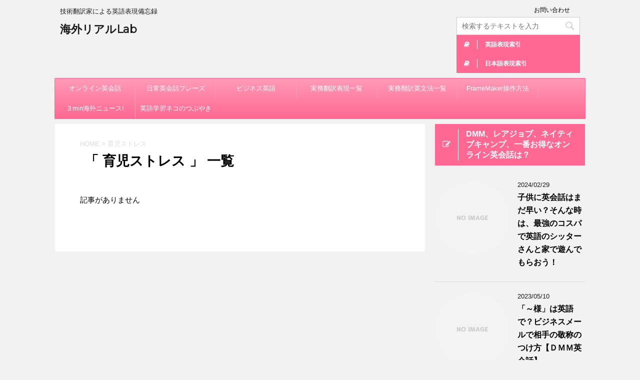

--- FILE ---
content_type: text/html; charset=UTF-8
request_url: https://gohanlab.com/tag/%E8%82%B2%E5%85%90%E3%82%B9%E3%83%88%E3%83%AC%E3%82%B9/
body_size: 10711
content:
<!DOCTYPE html>
<!--[if lt IE 7]>
<html class="ie6" dir="ltr" lang="ja" prefix="og: https://ogp.me/ns#"> <![endif]-->
<!--[if IE 7]>
<html class="i7" dir="ltr" lang="ja" prefix="og: https://ogp.me/ns#"> <![endif]-->
<!--[if IE 8]>
<html class="ie" dir="ltr" lang="ja" prefix="og: https://ogp.me/ns#"> <![endif]-->
<!--[if gt IE 8]><!-->
<html dir="ltr" lang="ja" prefix="og: https://ogp.me/ns#">
	<!--<![endif]-->
	<head prefix="og: http://ogp.me/ns# fb: http://ogp.me/ns/fb# article: http://ogp.me/ns/article#">
<script async src="//pagead2.googlesyndication.com/pagead/js/adsbygoogle.js"></script>
<script>
  (adsbygoogle = window.adsbygoogle || []).push({
    google_ad_client: "ca-pub-6864749364475833",
    enable_page_level_ads: true
  });
</script>
		<meta charset="UTF-8" >
		<meta name="viewport" content="width=device-width,initial-scale=1.0,user-scalable=no">
		<meta name="format-detection" content="telephone=no" >
		
					<meta name="robots" content="noindex,follow">
		
		<link rel="alternate" type="application/rss+xml" title="海外リアルLab RSS Feed" href="https://gohanlab.com/feed/" />
		<link rel="pingback" href="https://gohanlab.com/xmlrpc.php" >
		<!--[if lt IE 9]>
		<script src="http://css3-mediaqueries-js.googlecode.com/svn/trunk/css3-mediaqueries.js"></script>
		<script src="https://gohanlab.com/wp-content/themes/affinger4/js/html5shiv.js"></script>
		<![endif]-->
				
		<!-- All in One SEO 4.9.3 - aioseo.com -->
	<meta name="robots" content="noindex, max-image-preview:large" />
	<link rel="canonical" href="https://gohanlab.com/tag/%e8%82%b2%e5%85%90%e3%82%b9%e3%83%88%e3%83%ac%e3%82%b9/" />
	<meta name="generator" content="All in One SEO (AIOSEO) 4.9.3" />
		<script type="application/ld+json" class="aioseo-schema">
			{"@context":"https:\/\/schema.org","@graph":[{"@type":"BreadcrumbList","@id":"https:\/\/gohanlab.com\/tag\/%E8%82%B2%E5%85%90%E3%82%B9%E3%83%88%E3%83%AC%E3%82%B9\/#breadcrumblist","itemListElement":[{"@type":"ListItem","@id":"https:\/\/gohanlab.com#listItem","position":1,"name":"\u30db\u30fc\u30e0","item":"https:\/\/gohanlab.com","nextItem":{"@type":"ListItem","@id":"https:\/\/gohanlab.com\/tag\/%e8%82%b2%e5%85%90%e3%82%b9%e3%83%88%e3%83%ac%e3%82%b9\/#listItem","name":"\u80b2\u5150\u30b9\u30c8\u30ec\u30b9"}},{"@type":"ListItem","@id":"https:\/\/gohanlab.com\/tag\/%e8%82%b2%e5%85%90%e3%82%b9%e3%83%88%e3%83%ac%e3%82%b9\/#listItem","position":2,"name":"\u80b2\u5150\u30b9\u30c8\u30ec\u30b9","previousItem":{"@type":"ListItem","@id":"https:\/\/gohanlab.com#listItem","name":"\u30db\u30fc\u30e0"}}]},{"@type":"CollectionPage","@id":"https:\/\/gohanlab.com\/tag\/%E8%82%B2%E5%85%90%E3%82%B9%E3%83%88%E3%83%AC%E3%82%B9\/#collectionpage","url":"https:\/\/gohanlab.com\/tag\/%E8%82%B2%E5%85%90%E3%82%B9%E3%83%88%E3%83%AC%E3%82%B9\/","name":"\u80b2\u5150\u30b9\u30c8\u30ec\u30b9 | \u6d77\u5916\u30ea\u30a2\u30ebLab","inLanguage":"ja","isPartOf":{"@id":"https:\/\/gohanlab.com\/#website"},"breadcrumb":{"@id":"https:\/\/gohanlab.com\/tag\/%E8%82%B2%E5%85%90%E3%82%B9%E3%83%88%E3%83%AC%E3%82%B9\/#breadcrumblist"}},{"@type":"Organization","@id":"https:\/\/gohanlab.com\/#organization","name":"\u6d77\u5916\u30ea\u30a2\u30ebLAB","description":"\u6280\u8853\u7ffb\u8a33\u5bb6\u306b\u3088\u308b\u82f1\u8a9e\u8868\u73fe\u5099\u5fd8\u9332","url":"https:\/\/gohanlab.com\/"},{"@type":"WebSite","@id":"https:\/\/gohanlab.com\/#website","url":"https:\/\/gohanlab.com\/","name":"\u6d77\u5916\u30ea\u30a2\u30ebLab","description":"\u6280\u8853\u7ffb\u8a33\u5bb6\u306b\u3088\u308b\u82f1\u8a9e\u8868\u73fe\u5099\u5fd8\u9332","inLanguage":"ja","publisher":{"@id":"https:\/\/gohanlab.com\/#organization"}}]}
		</script>
		<!-- All in One SEO -->

<title>育児ストレス | 海外リアルLab</title>
<link rel='dns-prefetch' href='//ajax.googleapis.com' />
<link rel='dns-prefetch' href='//fonts.googleapis.com' />
<script type="text/javascript">
/* <![CDATA[ */
window._wpemojiSettings = {"baseUrl":"https:\/\/s.w.org\/images\/core\/emoji\/14.0.0\/72x72\/","ext":".png","svgUrl":"https:\/\/s.w.org\/images\/core\/emoji\/14.0.0\/svg\/","svgExt":".svg","source":{"concatemoji":"https:\/\/gohanlab.com\/wp-includes\/js\/wp-emoji-release.min.js?ver=6.4.7"}};
/*! This file is auto-generated */
!function(i,n){var o,s,e;function c(e){try{var t={supportTests:e,timestamp:(new Date).valueOf()};sessionStorage.setItem(o,JSON.stringify(t))}catch(e){}}function p(e,t,n){e.clearRect(0,0,e.canvas.width,e.canvas.height),e.fillText(t,0,0);var t=new Uint32Array(e.getImageData(0,0,e.canvas.width,e.canvas.height).data),r=(e.clearRect(0,0,e.canvas.width,e.canvas.height),e.fillText(n,0,0),new Uint32Array(e.getImageData(0,0,e.canvas.width,e.canvas.height).data));return t.every(function(e,t){return e===r[t]})}function u(e,t,n){switch(t){case"flag":return n(e,"\ud83c\udff3\ufe0f\u200d\u26a7\ufe0f","\ud83c\udff3\ufe0f\u200b\u26a7\ufe0f")?!1:!n(e,"\ud83c\uddfa\ud83c\uddf3","\ud83c\uddfa\u200b\ud83c\uddf3")&&!n(e,"\ud83c\udff4\udb40\udc67\udb40\udc62\udb40\udc65\udb40\udc6e\udb40\udc67\udb40\udc7f","\ud83c\udff4\u200b\udb40\udc67\u200b\udb40\udc62\u200b\udb40\udc65\u200b\udb40\udc6e\u200b\udb40\udc67\u200b\udb40\udc7f");case"emoji":return!n(e,"\ud83e\udef1\ud83c\udffb\u200d\ud83e\udef2\ud83c\udfff","\ud83e\udef1\ud83c\udffb\u200b\ud83e\udef2\ud83c\udfff")}return!1}function f(e,t,n){var r="undefined"!=typeof WorkerGlobalScope&&self instanceof WorkerGlobalScope?new OffscreenCanvas(300,150):i.createElement("canvas"),a=r.getContext("2d",{willReadFrequently:!0}),o=(a.textBaseline="top",a.font="600 32px Arial",{});return e.forEach(function(e){o[e]=t(a,e,n)}),o}function t(e){var t=i.createElement("script");t.src=e,t.defer=!0,i.head.appendChild(t)}"undefined"!=typeof Promise&&(o="wpEmojiSettingsSupports",s=["flag","emoji"],n.supports={everything:!0,everythingExceptFlag:!0},e=new Promise(function(e){i.addEventListener("DOMContentLoaded",e,{once:!0})}),new Promise(function(t){var n=function(){try{var e=JSON.parse(sessionStorage.getItem(o));if("object"==typeof e&&"number"==typeof e.timestamp&&(new Date).valueOf()<e.timestamp+604800&&"object"==typeof e.supportTests)return e.supportTests}catch(e){}return null}();if(!n){if("undefined"!=typeof Worker&&"undefined"!=typeof OffscreenCanvas&&"undefined"!=typeof URL&&URL.createObjectURL&&"undefined"!=typeof Blob)try{var e="postMessage("+f.toString()+"("+[JSON.stringify(s),u.toString(),p.toString()].join(",")+"));",r=new Blob([e],{type:"text/javascript"}),a=new Worker(URL.createObjectURL(r),{name:"wpTestEmojiSupports"});return void(a.onmessage=function(e){c(n=e.data),a.terminate(),t(n)})}catch(e){}c(n=f(s,u,p))}t(n)}).then(function(e){for(var t in e)n.supports[t]=e[t],n.supports.everything=n.supports.everything&&n.supports[t],"flag"!==t&&(n.supports.everythingExceptFlag=n.supports.everythingExceptFlag&&n.supports[t]);n.supports.everythingExceptFlag=n.supports.everythingExceptFlag&&!n.supports.flag,n.DOMReady=!1,n.readyCallback=function(){n.DOMReady=!0}}).then(function(){return e}).then(function(){var e;n.supports.everything||(n.readyCallback(),(e=n.source||{}).concatemoji?t(e.concatemoji):e.wpemoji&&e.twemoji&&(t(e.twemoji),t(e.wpemoji)))}))}((window,document),window._wpemojiSettings);
/* ]]> */
</script>
<style id='wp-emoji-styles-inline-css' type='text/css'>

	img.wp-smiley, img.emoji {
		display: inline !important;
		border: none !important;
		box-shadow: none !important;
		height: 1em !important;
		width: 1em !important;
		margin: 0 0.07em !important;
		vertical-align: -0.1em !important;
		background: none !important;
		padding: 0 !important;
	}
</style>
<link rel='stylesheet' id='wp-block-library-css' href='https://gohanlab.com/wp-includes/css/dist/block-library/style.min.css?ver=6.4.7' type='text/css' media='all' />
<link rel='stylesheet' id='aioseo/css/src/vue/standalone/blocks/table-of-contents/global.scss-css' href='https://gohanlab.com/wp-content/plugins/all-in-one-seo-pack/dist/Lite/assets/css/table-of-contents/global.e90f6d47.css?ver=4.9.3' type='text/css' media='all' />
<style id='classic-theme-styles-inline-css' type='text/css'>
/*! This file is auto-generated */
.wp-block-button__link{color:#fff;background-color:#32373c;border-radius:9999px;box-shadow:none;text-decoration:none;padding:calc(.667em + 2px) calc(1.333em + 2px);font-size:1.125em}.wp-block-file__button{background:#32373c;color:#fff;text-decoration:none}
</style>
<style id='global-styles-inline-css' type='text/css'>
body{--wp--preset--color--black: #000000;--wp--preset--color--cyan-bluish-gray: #abb8c3;--wp--preset--color--white: #ffffff;--wp--preset--color--pale-pink: #f78da7;--wp--preset--color--vivid-red: #cf2e2e;--wp--preset--color--luminous-vivid-orange: #ff6900;--wp--preset--color--luminous-vivid-amber: #fcb900;--wp--preset--color--light-green-cyan: #7bdcb5;--wp--preset--color--vivid-green-cyan: #00d084;--wp--preset--color--pale-cyan-blue: #8ed1fc;--wp--preset--color--vivid-cyan-blue: #0693e3;--wp--preset--color--vivid-purple: #9b51e0;--wp--preset--gradient--vivid-cyan-blue-to-vivid-purple: linear-gradient(135deg,rgba(6,147,227,1) 0%,rgb(155,81,224) 100%);--wp--preset--gradient--light-green-cyan-to-vivid-green-cyan: linear-gradient(135deg,rgb(122,220,180) 0%,rgb(0,208,130) 100%);--wp--preset--gradient--luminous-vivid-amber-to-luminous-vivid-orange: linear-gradient(135deg,rgba(252,185,0,1) 0%,rgba(255,105,0,1) 100%);--wp--preset--gradient--luminous-vivid-orange-to-vivid-red: linear-gradient(135deg,rgba(255,105,0,1) 0%,rgb(207,46,46) 100%);--wp--preset--gradient--very-light-gray-to-cyan-bluish-gray: linear-gradient(135deg,rgb(238,238,238) 0%,rgb(169,184,195) 100%);--wp--preset--gradient--cool-to-warm-spectrum: linear-gradient(135deg,rgb(74,234,220) 0%,rgb(151,120,209) 20%,rgb(207,42,186) 40%,rgb(238,44,130) 60%,rgb(251,105,98) 80%,rgb(254,248,76) 100%);--wp--preset--gradient--blush-light-purple: linear-gradient(135deg,rgb(255,206,236) 0%,rgb(152,150,240) 100%);--wp--preset--gradient--blush-bordeaux: linear-gradient(135deg,rgb(254,205,165) 0%,rgb(254,45,45) 50%,rgb(107,0,62) 100%);--wp--preset--gradient--luminous-dusk: linear-gradient(135deg,rgb(255,203,112) 0%,rgb(199,81,192) 50%,rgb(65,88,208) 100%);--wp--preset--gradient--pale-ocean: linear-gradient(135deg,rgb(255,245,203) 0%,rgb(182,227,212) 50%,rgb(51,167,181) 100%);--wp--preset--gradient--electric-grass: linear-gradient(135deg,rgb(202,248,128) 0%,rgb(113,206,126) 100%);--wp--preset--gradient--midnight: linear-gradient(135deg,rgb(2,3,129) 0%,rgb(40,116,252) 100%);--wp--preset--font-size--small: 13px;--wp--preset--font-size--medium: 20px;--wp--preset--font-size--large: 36px;--wp--preset--font-size--x-large: 42px;--wp--preset--spacing--20: 0.44rem;--wp--preset--spacing--30: 0.67rem;--wp--preset--spacing--40: 1rem;--wp--preset--spacing--50: 1.5rem;--wp--preset--spacing--60: 2.25rem;--wp--preset--spacing--70: 3.38rem;--wp--preset--spacing--80: 5.06rem;--wp--preset--shadow--natural: 6px 6px 9px rgba(0, 0, 0, 0.2);--wp--preset--shadow--deep: 12px 12px 50px rgba(0, 0, 0, 0.4);--wp--preset--shadow--sharp: 6px 6px 0px rgba(0, 0, 0, 0.2);--wp--preset--shadow--outlined: 6px 6px 0px -3px rgba(255, 255, 255, 1), 6px 6px rgba(0, 0, 0, 1);--wp--preset--shadow--crisp: 6px 6px 0px rgba(0, 0, 0, 1);}:where(.is-layout-flex){gap: 0.5em;}:where(.is-layout-grid){gap: 0.5em;}body .is-layout-flow > .alignleft{float: left;margin-inline-start: 0;margin-inline-end: 2em;}body .is-layout-flow > .alignright{float: right;margin-inline-start: 2em;margin-inline-end: 0;}body .is-layout-flow > .aligncenter{margin-left: auto !important;margin-right: auto !important;}body .is-layout-constrained > .alignleft{float: left;margin-inline-start: 0;margin-inline-end: 2em;}body .is-layout-constrained > .alignright{float: right;margin-inline-start: 2em;margin-inline-end: 0;}body .is-layout-constrained > .aligncenter{margin-left: auto !important;margin-right: auto !important;}body .is-layout-constrained > :where(:not(.alignleft):not(.alignright):not(.alignfull)){max-width: var(--wp--style--global--content-size);margin-left: auto !important;margin-right: auto !important;}body .is-layout-constrained > .alignwide{max-width: var(--wp--style--global--wide-size);}body .is-layout-flex{display: flex;}body .is-layout-flex{flex-wrap: wrap;align-items: center;}body .is-layout-flex > *{margin: 0;}body .is-layout-grid{display: grid;}body .is-layout-grid > *{margin: 0;}:where(.wp-block-columns.is-layout-flex){gap: 2em;}:where(.wp-block-columns.is-layout-grid){gap: 2em;}:where(.wp-block-post-template.is-layout-flex){gap: 1.25em;}:where(.wp-block-post-template.is-layout-grid){gap: 1.25em;}.has-black-color{color: var(--wp--preset--color--black) !important;}.has-cyan-bluish-gray-color{color: var(--wp--preset--color--cyan-bluish-gray) !important;}.has-white-color{color: var(--wp--preset--color--white) !important;}.has-pale-pink-color{color: var(--wp--preset--color--pale-pink) !important;}.has-vivid-red-color{color: var(--wp--preset--color--vivid-red) !important;}.has-luminous-vivid-orange-color{color: var(--wp--preset--color--luminous-vivid-orange) !important;}.has-luminous-vivid-amber-color{color: var(--wp--preset--color--luminous-vivid-amber) !important;}.has-light-green-cyan-color{color: var(--wp--preset--color--light-green-cyan) !important;}.has-vivid-green-cyan-color{color: var(--wp--preset--color--vivid-green-cyan) !important;}.has-pale-cyan-blue-color{color: var(--wp--preset--color--pale-cyan-blue) !important;}.has-vivid-cyan-blue-color{color: var(--wp--preset--color--vivid-cyan-blue) !important;}.has-vivid-purple-color{color: var(--wp--preset--color--vivid-purple) !important;}.has-black-background-color{background-color: var(--wp--preset--color--black) !important;}.has-cyan-bluish-gray-background-color{background-color: var(--wp--preset--color--cyan-bluish-gray) !important;}.has-white-background-color{background-color: var(--wp--preset--color--white) !important;}.has-pale-pink-background-color{background-color: var(--wp--preset--color--pale-pink) !important;}.has-vivid-red-background-color{background-color: var(--wp--preset--color--vivid-red) !important;}.has-luminous-vivid-orange-background-color{background-color: var(--wp--preset--color--luminous-vivid-orange) !important;}.has-luminous-vivid-amber-background-color{background-color: var(--wp--preset--color--luminous-vivid-amber) !important;}.has-light-green-cyan-background-color{background-color: var(--wp--preset--color--light-green-cyan) !important;}.has-vivid-green-cyan-background-color{background-color: var(--wp--preset--color--vivid-green-cyan) !important;}.has-pale-cyan-blue-background-color{background-color: var(--wp--preset--color--pale-cyan-blue) !important;}.has-vivid-cyan-blue-background-color{background-color: var(--wp--preset--color--vivid-cyan-blue) !important;}.has-vivid-purple-background-color{background-color: var(--wp--preset--color--vivid-purple) !important;}.has-black-border-color{border-color: var(--wp--preset--color--black) !important;}.has-cyan-bluish-gray-border-color{border-color: var(--wp--preset--color--cyan-bluish-gray) !important;}.has-white-border-color{border-color: var(--wp--preset--color--white) !important;}.has-pale-pink-border-color{border-color: var(--wp--preset--color--pale-pink) !important;}.has-vivid-red-border-color{border-color: var(--wp--preset--color--vivid-red) !important;}.has-luminous-vivid-orange-border-color{border-color: var(--wp--preset--color--luminous-vivid-orange) !important;}.has-luminous-vivid-amber-border-color{border-color: var(--wp--preset--color--luminous-vivid-amber) !important;}.has-light-green-cyan-border-color{border-color: var(--wp--preset--color--light-green-cyan) !important;}.has-vivid-green-cyan-border-color{border-color: var(--wp--preset--color--vivid-green-cyan) !important;}.has-pale-cyan-blue-border-color{border-color: var(--wp--preset--color--pale-cyan-blue) !important;}.has-vivid-cyan-blue-border-color{border-color: var(--wp--preset--color--vivid-cyan-blue) !important;}.has-vivid-purple-border-color{border-color: var(--wp--preset--color--vivid-purple) !important;}.has-vivid-cyan-blue-to-vivid-purple-gradient-background{background: var(--wp--preset--gradient--vivid-cyan-blue-to-vivid-purple) !important;}.has-light-green-cyan-to-vivid-green-cyan-gradient-background{background: var(--wp--preset--gradient--light-green-cyan-to-vivid-green-cyan) !important;}.has-luminous-vivid-amber-to-luminous-vivid-orange-gradient-background{background: var(--wp--preset--gradient--luminous-vivid-amber-to-luminous-vivid-orange) !important;}.has-luminous-vivid-orange-to-vivid-red-gradient-background{background: var(--wp--preset--gradient--luminous-vivid-orange-to-vivid-red) !important;}.has-very-light-gray-to-cyan-bluish-gray-gradient-background{background: var(--wp--preset--gradient--very-light-gray-to-cyan-bluish-gray) !important;}.has-cool-to-warm-spectrum-gradient-background{background: var(--wp--preset--gradient--cool-to-warm-spectrum) !important;}.has-blush-light-purple-gradient-background{background: var(--wp--preset--gradient--blush-light-purple) !important;}.has-blush-bordeaux-gradient-background{background: var(--wp--preset--gradient--blush-bordeaux) !important;}.has-luminous-dusk-gradient-background{background: var(--wp--preset--gradient--luminous-dusk) !important;}.has-pale-ocean-gradient-background{background: var(--wp--preset--gradient--pale-ocean) !important;}.has-electric-grass-gradient-background{background: var(--wp--preset--gradient--electric-grass) !important;}.has-midnight-gradient-background{background: var(--wp--preset--gradient--midnight) !important;}.has-small-font-size{font-size: var(--wp--preset--font-size--small) !important;}.has-medium-font-size{font-size: var(--wp--preset--font-size--medium) !important;}.has-large-font-size{font-size: var(--wp--preset--font-size--large) !important;}.has-x-large-font-size{font-size: var(--wp--preset--font-size--x-large) !important;}
.wp-block-navigation a:where(:not(.wp-element-button)){color: inherit;}
:where(.wp-block-post-template.is-layout-flex){gap: 1.25em;}:where(.wp-block-post-template.is-layout-grid){gap: 1.25em;}
:where(.wp-block-columns.is-layout-flex){gap: 2em;}:where(.wp-block-columns.is-layout-grid){gap: 2em;}
.wp-block-pullquote{font-size: 1.5em;line-height: 1.6;}
</style>
<link rel='stylesheet' id='contact-form-7-css' href='https://gohanlab.com/wp-content/plugins/contact-form-7/includes/css/styles.css?ver=5.9.8' type='text/css' media='all' />
<link rel='stylesheet' id='toc-screen-css' href='https://gohanlab.com/wp-content/plugins/table-of-contents-plus/screen.min.css?ver=2411.1' type='text/css' media='all' />
<link rel='stylesheet' id='fonts-googleapis-montserrat-css' href='https://fonts.googleapis.com/css?family=Montserrat%3A400&#038;ver=6.4.7' type='text/css' media='all' />
<link rel='stylesheet' id='normalize-css' href='https://gohanlab.com/wp-content/themes/affinger4/css/normalize.css?ver=1.5.9' type='text/css' media='all' />
<link rel='stylesheet' id='font-awesome-css' href='https://gohanlab.com/wp-content/themes/affinger4/css/fontawesome/css/font-awesome.min.css?ver=4.5.0' type='text/css' media='all' />
<link rel='stylesheet' id='style-css' href='https://gohanlab.com/wp-content/themes/affinger4-child/style.css?ver=6.4.7' type='text/css' media='all' />
<link rel='stylesheet' id='single2-css' href='https://gohanlab.com/wp-content/themes/affinger4/st-kanricss.php' type='text/css' media='all' />
<link rel='stylesheet' id='single-css' href='https://gohanlab.com/wp-content/themes/affinger4/st-rankcss.php' type='text/css' media='all' />
<link rel='stylesheet' id='st-themecss-css' href='https://gohanlab.com/wp-content/themes/affinger4/st-themecss-loader.php?ver=6.4.7' type='text/css' media='all' />
<script type="text/javascript" src="//ajax.googleapis.com/ajax/libs/jquery/1.11.3/jquery.min.js?ver=1.11.3" id="jquery-js"></script>
<link rel="https://api.w.org/" href="https://gohanlab.com/wp-json/" /><link rel="alternate" type="application/json" href="https://gohanlab.com/wp-json/wp/v2/tags/211" /><meta name="robots" content="noindex, follow" />
<script async src="//pagead2.googlesyndication.com/pagead/js/adsbygoogle.js"></script>
<script>
     (adsbygoogle = window.adsbygoogle || []).push({
          google_ad_client: "ca-pub-6864749364475833",
          enable_page_level_ads: true
     });
</script>
			<script>
		(function (i, s, o, g, r, a, m) {
			i['GoogleAnalyticsObject'] = r;
			i[r] = i[r] || function () {
					(i[r].q = i[r].q || []).push(arguments)
				}, i[r].l = 1 * new Date();
			a = s.createElement(o),
				m = s.getElementsByTagName(o)[0];
			a.async = 1;
			a.src = g;
			m.parentNode.insertBefore(a, m)
		})(window, document, 'script', '//www.google-analytics.com/analytics.js', 'ga');

		ga('create', 'UA-97010595-1', 'auto');
		ga('send', 'pageview');

	</script>
					


	<script>
		jQuery(function(){
		jQuery('.entry-content a[href^=http]')
			.not('[href*="'+location.hostname+'"]')
　		　　　.attr({target:"_blank"})
　		　;}) 
	</script>
			</head>
	<body class="archive tag tag-211 not-front-page" >
				<div id="st-ami">
				<div id="wrapper" class="">
				<div id="wrapper-in">
					<header id="">
						<div id="headbox-bg">
							<div class="clearfix" id="headbox">
										<nav id="s-navi" class="pcnone">
			<dl class="acordion">
				<dt class="trigger">
					<p><span class="op"><i class="fa fa-bars"></i></span></p>

					<!-- 追加メニュー -->
					
					<!-- 追加メニュー2 -->
					

				</dt>

				<dd class="acordion_tree">
				

										<div class="menu-%e3%82%b9%e3%83%9e%e3%83%9b-container"><ul id="menu-%e3%82%b9%e3%83%9e%e3%83%9b" class="menu"><li id="menu-item-570" class="menu-item menu-item-type-taxonomy menu-item-object-category menu-item-has-children menu-item-570"><a href="https://gohanlab.com/category/trytechnicalenglishwriting/">実務翻訳表現一覧</a>
<ul class="sub-menu">
	<li id="menu-item-571" class="menu-item menu-item-type-taxonomy menu-item-object-category menu-item-571"><a href="https://gohanlab.com/category/trytechnicalenglishwriting/%e5%9b%b3%e3%81%ae%e8%aa%ac%e6%98%8e%e3%81%a7%e4%bd%bf%e3%81%86%e8%a1%a8%e7%8f%be/">図の説明で使う表現</a></li>
	<li id="menu-item-572" class="menu-item menu-item-type-taxonomy menu-item-object-category menu-item-572"><a href="https://gohanlab.com/category/trytechnicalenglishwriting/%e6%99%82%e3%82%92%e8%a1%a8%e3%81%99%e8%a1%a8%e7%8f%be/">時を表す表現</a></li>
	<li id="menu-item-573" class="menu-item menu-item-type-taxonomy menu-item-object-category menu-item-573"><a href="https://gohanlab.com/category/trytechnicalenglishwriting/%e7%94%bb%e9%9d%a2%e5%85%a5%e5%8a%9b%e3%81%a7%e4%bd%bf%e3%81%86%e8%a1%a8%e7%8f%be/">画面入力で使う表現</a></li>
</ul>
</li>
<li id="menu-item-574" class="menu-item menu-item-type-taxonomy menu-item-object-category menu-item-has-children menu-item-574"><a href="https://gohanlab.com/category/%e5%ae%9f%e5%8b%99%e7%bf%bb%e8%a8%b3%e8%8b%b1%e6%96%87%e6%b3%95/">実務翻訳英文法一覧</a>
<ul class="sub-menu">
	<li id="menu-item-722" class="menu-item menu-item-type-taxonomy menu-item-object-category menu-item-722"><a href="https://gohanlab.com/category/%e5%ae%9f%e5%8b%99%e7%bf%bb%e8%a8%b3%e8%8b%b1%e6%96%87%e6%b3%95/%e5%89%8d%e7%bd%ae%e8%a9%9e/">前置詞</a></li>
	<li id="menu-item-575" class="menu-item menu-item-type-taxonomy menu-item-object-category menu-item-575"><a href="https://gohanlab.com/category/%e5%ae%9f%e5%8b%99%e7%bf%bb%e8%a8%b3%e8%8b%b1%e6%96%87%e6%b3%95/%e5%8b%95%e5%90%8d%e8%a9%9e/">動名詞</a></li>
	<li id="menu-item-807" class="menu-item menu-item-type-taxonomy menu-item-object-category menu-item-807"><a href="https://gohanlab.com/category/%e5%ae%9f%e5%8b%99%e7%bf%bb%e8%a8%b3%e8%8b%b1%e6%96%87%e6%b3%95/%e5%89%af%e8%a9%9e-%e5%ae%9f%e5%8b%99%e7%bf%bb%e8%a8%b3%e8%8b%b1%e6%96%87%e6%b3%95/">副詞</a></li>
	<li id="menu-item-817" class="menu-item menu-item-type-taxonomy menu-item-object-category menu-item-817"><a href="https://gohanlab.com/category/%e5%ae%9f%e5%8b%99%e7%bf%bb%e8%a8%b3%e8%8b%b1%e6%96%87%e6%b3%95/%e8%87%aa%e5%8b%95%e8%a9%9e%e3%81%a8%e4%bb%96%e5%8b%95%e8%a9%9e/">自動詞と他動詞</a></li>
</ul>
</li>
<li id="menu-item-1761" class="menu-item menu-item-type-taxonomy menu-item-object-category menu-item-1761"><a href="https://gohanlab.com/category/%e6%97%a5%e5%b8%b8%e8%8b%b1%e4%bc%9a%e8%a9%b1/">日常英会話フレーズ</a></li>
<li id="menu-item-1759" class="menu-item menu-item-type-taxonomy menu-item-object-category menu-item-has-children menu-item-1759"><a href="https://gohanlab.com/category/%e3%83%93%e3%82%b8%e3%83%8d%e3%82%b9%e8%8b%b1%e8%aa%9e/">ビジネス英語</a>
<ul class="sub-menu">
	<li id="menu-item-1760" class="menu-item menu-item-type-taxonomy menu-item-object-category menu-item-1760"><a href="https://gohanlab.com/category/%e3%83%93%e3%82%b8%e3%83%8d%e3%82%b9%e8%8b%b1%e8%aa%9e/%e9%9b%bb%e8%a9%b1%e5%bf%9c%e5%af%be/">電話応対</a></li>
</ul>
</li>
<li id="menu-item-567" class="menu-item menu-item-type-taxonomy menu-item-object-category menu-item-has-children menu-item-567"><a href="https://gohanlab.com/category/framemaker%e6%93%8d%e4%bd%9c%e6%96%b9%e6%b3%95/">FrameMaker操作方法</a>
<ul class="sub-menu">
	<li id="menu-item-568" class="menu-item menu-item-type-taxonomy menu-item-object-category menu-item-568"><a href="https://gohanlab.com/category/framemaker%e6%93%8d%e4%bd%9c%e6%96%b9%e6%b3%95/framemaker-referencepage/">リファレンスページ</a></li>
	<li id="menu-item-569" class="menu-item menu-item-type-taxonomy menu-item-object-category menu-item-569"><a href="https://gohanlab.com/category/framemaker%e6%93%8d%e4%bd%9c%e6%96%b9%e6%b3%95/framemaker-table/">表</a></li>
</ul>
</li>
<li id="menu-item-561" class="menu-item menu-item-type-taxonomy menu-item-object-category menu-item-has-children menu-item-561"><a href="https://gohanlab.com/category/3%e5%88%86%e3%81%a7%e8%aa%ad%e3%82%81%e3%82%8b%e6%b5%b7%e5%a4%96%e3%83%8b%e3%83%a5%e3%83%bc%e3%82%b9/">3分で読める海外ニュース!</a>
<ul class="sub-menu">
	<li id="menu-item-562" class="menu-item menu-item-type-taxonomy menu-item-object-category menu-item-562"><a href="https://gohanlab.com/category/3%e5%88%86%e3%81%a7%e8%aa%ad%e3%82%81%e3%82%8b%e6%b5%b7%e5%a4%96%e3%83%8b%e3%83%a5%e3%83%bc%e3%82%b9/%e3%82%a2%e3%83%a1%e3%83%aa%e3%82%ab/">アメリカ</a></li>
	<li id="menu-item-563" class="menu-item menu-item-type-taxonomy menu-item-object-category menu-item-563"><a href="https://gohanlab.com/category/3%e5%88%86%e3%81%a7%e8%aa%ad%e3%82%81%e3%82%8b%e6%b5%b7%e5%a4%96%e3%83%8b%e3%83%a5%e3%83%bc%e3%82%b9/%e3%82%a4%e3%82%ae%e3%83%aa%e3%82%b9/">イギリス</a></li>
	<li id="menu-item-564" class="menu-item menu-item-type-taxonomy menu-item-object-category menu-item-564"><a href="https://gohanlab.com/category/3%e5%88%86%e3%81%a7%e8%aa%ad%e3%82%81%e3%82%8b%e6%b5%b7%e5%a4%96%e3%83%8b%e3%83%a5%e3%83%bc%e3%82%b9/%e3%82%b9%e3%83%9a%e3%82%a4%e3%83%b3/">スペイン</a></li>
	<li id="menu-item-565" class="menu-item menu-item-type-taxonomy menu-item-object-category menu-item-565"><a href="https://gohanlab.com/category/3%e5%88%86%e3%81%a7%e8%aa%ad%e3%82%81%e3%82%8b%e6%b5%b7%e5%a4%96%e3%83%8b%e3%83%a5%e3%83%bc%e3%82%b9/%e3%83%95%e3%83%a9%e3%83%b3%e3%82%b9/">フランス</a></li>
	<li id="menu-item-566" class="menu-item menu-item-type-taxonomy menu-item-object-category menu-item-566"><a href="https://gohanlab.com/category/3%e5%88%86%e3%81%a7%e8%aa%ad%e3%82%81%e3%82%8b%e6%b5%b7%e5%a4%96%e3%83%8b%e3%83%a5%e3%83%bc%e3%82%b9/%e4%b8%ad%e5%9b%bd/">中国</a></li>
</ul>
</li>
<li id="menu-item-576" class="menu-item menu-item-type-taxonomy menu-item-object-category menu-item-576"><a href="https://gohanlab.com/category/%e8%8b%b1%e8%aa%9e%e5%ad%a6%e7%bf%92%e3%83%8d%e3%82%b3%e3%81%ae%e3%81%a4%e3%81%b6%e3%82%84%e3%81%8d/">英語学習ネコのつぶやき</a></li>
</ul></div>					<div class="clear"></div>

				</dd>
			</dl>
		</nav>
										<div id="header-l">
											
		<!-- キャプション -->
					<p class="descr">
				技術翻訳家による英語表現備忘録			</p>
				<!-- ロゴ又はブログ名 -->
					<p class="sitename"><a href="https://gohanlab.com/">
									海外リアルLab							</a></p>
				<!-- ロゴ又はブログ名ここまで -->

	
									</div><!-- /#header-l -->
								<div id="header-r" class="smanone">
									<div class="footermenubox clearfix "><ul id="menu-hoot" class="footermenust"><li id="menu-item-606" class="menu-item menu-item-type-post_type menu-item-object-page menu-item-606"><a href="https://gohanlab.com/contact/">お問い合わせ</a></li>
</ul></div>									
	<div class="headbox"><div id="search">
	<form method="get" id="searchform" action="https://gohanlab.com/">
		<label class="hidden" for="s">
					</label>
		<input type="text" placeholder="検索するテキストを入力" value="" name="s" id="s" />
		<input type="image" src="https://gohanlab.com/wp-content/themes/affinger4/images/search.png" alt="検索" id="searchsubmit" />
	</form>
</div>
<!-- /stinger --> </div><div class="headbox"><a class="st-originallink" href="https://gohanlab.com/reference/">
					<div class="st-originalbtn">
						<div class="st-originalbtn-l"><span class="btnwebfont"><i class="fa fa-book" aria-hidden="true"></i></span></div>
						<div class="st-originalbtn-r"><span class="originalbtn-bold">英語表現索引</span></div>
					</div>
				</a></div><div class="headbox"><a class="st-originallink" href="https://gohanlab.com/referenceofjapanese/">
					<div class="st-originalbtn">
						<div class="st-originalbtn-l"><span class="btnwebfont"><i class="fa fa-book" aria-hidden="true"></i></span></div>
						<div class="st-originalbtn-r"><span class="originalbtn-bold">日本語表現索引</span></div>
					</div>
				</a></div>								</div><!-- /#header-r -->
							</div><!-- /#headbox-bg -->
						</div><!-- /#headbox clearfix -->
					
<div id="gazou-wide">
			<div id="st-menubox">
			<div id="st-menuwide">
				<nav class="smanone clearfix"><ul id="menu-head" class="menu"><li id="menu-item-2043" class="menu-item menu-item-type-taxonomy menu-item-object-category menu-item-2043"><a href="https://gohanlab.com/category/%e3%82%aa%e3%83%b3%e3%83%a9%e3%82%a4%e3%83%b3%e8%8b%b1%e4%bc%9a%e8%a9%b1/">オンライン英会話</a></li>
<li id="menu-item-1239" class="menu-item menu-item-type-taxonomy menu-item-object-category menu-item-1239"><a href="https://gohanlab.com/category/%e6%97%a5%e5%b8%b8%e8%8b%b1%e4%bc%9a%e8%a9%b1/">日常英会話フレーズ</a></li>
<li id="menu-item-1736" class="menu-item menu-item-type-taxonomy menu-item-object-category menu-item-has-children menu-item-1736"><a href="https://gohanlab.com/category/%e3%83%93%e3%82%b8%e3%83%8d%e3%82%b9%e8%8b%b1%e8%aa%9e/">ビジネス英語</a>
<ul class="sub-menu">
	<li id="menu-item-1737" class="menu-item menu-item-type-taxonomy menu-item-object-category menu-item-1737"><a href="https://gohanlab.com/category/%e3%83%93%e3%82%b8%e3%83%8d%e3%82%b9%e8%8b%b1%e8%aa%9e/%e9%9b%bb%e8%a9%b1%e5%bf%9c%e5%af%be/">電話応対</a></li>
</ul>
</li>
<li id="menu-item-241" class="menu-item menu-item-type-taxonomy menu-item-object-category menu-item-has-children menu-item-241"><a href="https://gohanlab.com/category/trytechnicalenglishwriting/">実務翻訳表現一覧</a>
<ul class="sub-menu">
	<li id="menu-item-485" class="menu-item menu-item-type-taxonomy menu-item-object-category menu-item-485"><a href="https://gohanlab.com/category/trytechnicalenglishwriting/%e5%9b%b3%e3%81%ae%e8%aa%ac%e6%98%8e%e3%81%a7%e4%bd%bf%e3%81%86%e8%a1%a8%e7%8f%be/">図の説明で使う表現</a></li>
	<li id="menu-item-552" class="menu-item menu-item-type-taxonomy menu-item-object-category menu-item-552"><a href="https://gohanlab.com/category/trytechnicalenglishwriting/%e6%99%82%e3%82%92%e8%a1%a8%e3%81%99%e8%a1%a8%e7%8f%be/">時を表す表現</a></li>
	<li id="menu-item-555" class="menu-item menu-item-type-taxonomy menu-item-object-category menu-item-555"><a href="https://gohanlab.com/category/trytechnicalenglishwriting/%e7%94%bb%e9%9d%a2%e5%85%a5%e5%8a%9b%e3%81%a7%e4%bd%bf%e3%81%86%e8%a1%a8%e7%8f%be/">画面入力で使う表現</a></li>
</ul>
</li>
<li id="menu-item-486" class="menu-item menu-item-type-taxonomy menu-item-object-category menu-item-has-children menu-item-486"><a href="https://gohanlab.com/category/%e5%ae%9f%e5%8b%99%e7%bf%bb%e8%a8%b3%e8%8b%b1%e6%96%87%e6%b3%95/">実務翻訳英文法一覧</a>
<ul class="sub-menu">
	<li id="menu-item-721" class="menu-item menu-item-type-taxonomy menu-item-object-category menu-item-721"><a href="https://gohanlab.com/category/%e5%ae%9f%e5%8b%99%e7%bf%bb%e8%a8%b3%e8%8b%b1%e6%96%87%e6%b3%95/%e5%89%8d%e7%bd%ae%e8%a9%9e/">前置詞</a></li>
	<li id="menu-item-487" class="menu-item menu-item-type-taxonomy menu-item-object-category menu-item-487"><a href="https://gohanlab.com/category/%e5%ae%9f%e5%8b%99%e7%bf%bb%e8%a8%b3%e8%8b%b1%e6%96%87%e6%b3%95/%e5%8b%95%e5%90%8d%e8%a9%9e/">動名詞</a></li>
	<li id="menu-item-808" class="menu-item menu-item-type-taxonomy menu-item-object-category menu-item-808"><a href="https://gohanlab.com/category/%e5%ae%9f%e5%8b%99%e7%bf%bb%e8%a8%b3%e8%8b%b1%e6%96%87%e6%b3%95/%e5%89%af%e8%a9%9e-%e5%ae%9f%e5%8b%99%e7%bf%bb%e8%a8%b3%e8%8b%b1%e6%96%87%e6%b3%95/">副詞</a></li>
	<li id="menu-item-820" class="menu-item menu-item-type-taxonomy menu-item-object-category menu-item-820"><a href="https://gohanlab.com/category/%e5%ae%9f%e5%8b%99%e7%bf%bb%e8%a8%b3%e8%8b%b1%e6%96%87%e6%b3%95/%e8%87%aa%e5%8b%95%e8%a9%9e%e3%81%a8%e4%bb%96%e5%8b%95%e8%a9%9e/">自動詞と他動詞</a></li>
	<li id="menu-item-917" class="menu-item menu-item-type-taxonomy menu-item-object-category menu-item-917"><a href="https://gohanlab.com/category/%e5%ae%9f%e5%8b%99%e7%bf%bb%e8%a8%b3%e8%8b%b1%e6%96%87%e6%b3%95/%e3%83%aa%e3%82%b9%e3%83%88%e5%8c%96/">リスト化</a></li>
</ul>
</li>
<li id="menu-item-510" class="menu-item menu-item-type-taxonomy menu-item-object-category menu-item-has-children menu-item-510"><a href="https://gohanlab.com/category/framemaker%e6%93%8d%e4%bd%9c%e6%96%b9%e6%b3%95/">FrameMaker操作方法</a>
<ul class="sub-menu">
	<li id="menu-item-511" class="menu-item menu-item-type-taxonomy menu-item-object-category menu-item-511"><a href="https://gohanlab.com/category/framemaker%e6%93%8d%e4%bd%9c%e6%96%b9%e6%b3%95/framemaker-referencepage/">リファレンスページ</a></li>
	<li id="menu-item-549" class="menu-item menu-item-type-taxonomy menu-item-object-category menu-item-549"><a href="https://gohanlab.com/category/framemaker%e6%93%8d%e4%bd%9c%e6%96%b9%e6%b3%95/framemaker-table/">表</a></li>
</ul>
</li>
<li id="menu-item-242" class="menu-item menu-item-type-taxonomy menu-item-object-category menu-item-has-children menu-item-242"><a href="https://gohanlab.com/category/3%e5%88%86%e3%81%a7%e8%aa%ad%e3%82%81%e3%82%8b%e6%b5%b7%e5%a4%96%e3%83%8b%e3%83%a5%e3%83%bc%e3%82%b9/">３min海外ニュース!</a>
<ul class="sub-menu">
	<li id="menu-item-556" class="menu-item menu-item-type-taxonomy menu-item-object-category menu-item-556"><a href="https://gohanlab.com/category/3%e5%88%86%e3%81%a7%e8%aa%ad%e3%82%81%e3%82%8b%e6%b5%b7%e5%a4%96%e3%83%8b%e3%83%a5%e3%83%bc%e3%82%b9/%e3%82%a2%e3%83%a1%e3%83%aa%e3%82%ab/">アメリカ</a></li>
	<li id="menu-item-557" class="menu-item menu-item-type-taxonomy menu-item-object-category menu-item-557"><a href="https://gohanlab.com/category/3%e5%88%86%e3%81%a7%e8%aa%ad%e3%82%81%e3%82%8b%e6%b5%b7%e5%a4%96%e3%83%8b%e3%83%a5%e3%83%bc%e3%82%b9/%e3%82%a4%e3%82%ae%e3%83%aa%e3%82%b9/">イギリス</a></li>
	<li id="menu-item-558" class="menu-item menu-item-type-taxonomy menu-item-object-category menu-item-558"><a href="https://gohanlab.com/category/3%e5%88%86%e3%81%a7%e8%aa%ad%e3%82%81%e3%82%8b%e6%b5%b7%e5%a4%96%e3%83%8b%e3%83%a5%e3%83%bc%e3%82%b9/%e3%82%b9%e3%83%9a%e3%82%a4%e3%83%b3/">スペイン</a></li>
	<li id="menu-item-560" class="menu-item menu-item-type-taxonomy menu-item-object-category menu-item-560"><a href="https://gohanlab.com/category/3%e5%88%86%e3%81%a7%e8%aa%ad%e3%82%81%e3%82%8b%e6%b5%b7%e5%a4%96%e3%83%8b%e3%83%a5%e3%83%bc%e3%82%b9/%e3%83%95%e3%83%a9%e3%83%b3%e3%82%b9/">フランス</a></li>
	<li id="menu-item-559" class="menu-item menu-item-type-taxonomy menu-item-object-category menu-item-559"><a href="https://gohanlab.com/category/3%e5%88%86%e3%81%a7%e8%aa%ad%e3%82%81%e3%82%8b%e6%b5%b7%e5%a4%96%e3%83%8b%e3%83%a5%e3%83%bc%e3%82%b9/%e4%b8%ad%e5%9b%bd/">中国</a></li>
</ul>
</li>
<li id="menu-item-484" class="menu-item menu-item-type-taxonomy menu-item-object-category menu-item-484"><a href="https://gohanlab.com/category/%e8%8b%b1%e8%aa%9e%e5%ad%a6%e7%bf%92%e3%83%8d%e3%82%b3%e3%81%ae%e3%81%a4%e3%81%b6%e3%82%84%e3%81%8d/">英語学習ネコのつぶやき</a></li>
</ul></nav>			</div>
		</div>
	</div>

					</header>
					<div id="content-w">
<div id="content" class="clearfix">
	<div id="contentInner">
		<main oncontextmenu="return false" onMouseDown="return false;" style="-moz-user-select: none; -khtml-user-select: none; user-select: none;-webkit-touch-callout:none; -webkit-user-select:none;">
			<article>
				<!--ぱんくず -->
									<div id="breadcrumb">
					<ol>
						<li><a href="https://gohanlab.com"><span>HOME</span></a> > </li>
						<li>育児ストレス</li>
					</ol>
					</div>
								<!--/ ぱんくず -->
				<!--ループ開始-->
				<h1 class="entry-title">「
											育児ストレス										」 一覧 </h1>
				<div class="kanren kadomaru">
			<p>記事がありません</p>
	</div>
					<div class="st-pagelink">
		</div>
			</article>
		</main>
	</div>
	<!-- /#contentInner -->
	<div id="side">
	<aside>

					<div class="side-topad">
				<div class="ad"><a class="st-originallink" href="https://gohanlab.com/%e3%80%90dmm%e8%8b%b1%e4%bc%9a%e8%a9%b156%e6%99%82%e9%96%93%e3%82%84%e3%81%a3%e3%81%a6%e3%81%bf%e3%81%9f%e3%80%91%e6%96%99%e9%87%91%e3%81%af%e9%ab%98%e3%81%84%ef%bc%9f%e3%83%ac%e3%82%a2%e3%82%b8/">
					<div class="st-originalbtn">
						<div class="st-originalbtn-l"><span class="btnwebfont"><i class="fa fa-pencil-square-o" aria-hidden="true"></i></span></div>
						<div class="st-originalbtn-r"><span class="originalbtn-bold">DMM、レアジョブ、ネイティブキャンプ、一番お得なオンライン英会話は？</span></div>
					</div>
				</a></div>			</div>
		
					<div class="kanren kadomaru">
							<dl class="clearfix">
				<dt><a href="https://gohanlab.com/%e5%ad%90%e4%be%9b%e3%81%ab%e8%8b%b1%e4%bc%9a%e8%a9%b1%e3%81%af%e3%81%be%e3%81%a0%e6%97%a9%e3%81%84%ef%bc%9f%e3%81%9d%e3%82%93%e3%81%aa%e6%99%82%e3%81%af%e3%80%81%e6%9c%80%e5%bc%b7%e3%81%ae%e3%82%b3/">
																					<img src="https://gohanlab.com/wp-content/themes/affinger4/images/no-img.png" alt="no image" title="no image" width="100" height="100" />
																		</a></dt>
				<dd>
										<div class="blog_info ">
						<p>2024/02/29</p>
					</div>
					<h5><a href="https://gohanlab.com/%e5%ad%90%e4%be%9b%e3%81%ab%e8%8b%b1%e4%bc%9a%e8%a9%b1%e3%81%af%e3%81%be%e3%81%a0%e6%97%a9%e3%81%84%ef%bc%9f%e3%81%9d%e3%82%93%e3%81%aa%e6%99%82%e3%81%af%e3%80%81%e6%9c%80%e5%bc%b7%e3%81%ae%e3%82%b3/">子供に英会話はまだ早い？そんな時は、最強のコスパで英語のシッターさんと家で遊んでもらおう！</a></h5>

					<div class="smanone2">
											</div>
				</dd>
			</dl>
					<dl class="clearfix">
				<dt><a href="https://gohanlab.com/how-to-write-salutation-in-business-e-mail/">
																					<img src="https://gohanlab.com/wp-content/themes/affinger4/images/no-img.png" alt="no image" title="no image" width="100" height="100" />
																		</a></dt>
				<dd>
										<div class="blog_info ">
						<p>2023/05/10</p>
					</div>
					<h5><a href="https://gohanlab.com/how-to-write-salutation-in-business-e-mail/">「～様」は英語で？ビジネスメールで相手の敬称のつけ方【ＤＭＭ英会話】</a></h5>

					<div class="smanone2">
											</div>
				</dd>
			</dl>
					<dl class="clearfix">
				<dt><a href="https://gohanlab.com/howtosaykuriinenglish/">
																					<img src="https://gohanlab.com/wp-content/themes/affinger4/images/no-img.png" alt="no image" title="no image" width="100" height="100" />
																		</a></dt>
				<dd>
										<div class="blog_info ">
						<p>2023/05/01</p>
					</div>
					<h5><a href="https://gohanlab.com/howtosaykuriinenglish/">栗は英語で？マロンではない？由来は？</a></h5>

					<div class="smanone2">
											</div>
				</dd>
			</dl>
					<dl class="clearfix">
				<dt><a href="https://gohanlab.com/what-is-the-english-word-for-dansei-how-is-it-used-in-general-and-in-business-expressions/">
																					<img src="https://gohanlab.com/wp-content/themes/affinger4/images/no-img.png" alt="no image" title="no image" width="100" height="100" />
																		</a></dt>
				<dd>
										<div class="blog_info ">
						<p>2023/04/30</p>
					</div>
					<h5><a href="https://gohanlab.com/what-is-the-english-word-for-dansei-how-is-it-used-in-general-and-in-business-expressions/">「男性」は英語で？一般、ビジネス表現での使い分け</a></h5>

					<div class="smanone2">
											</div>
				</dd>
			</dl>
					<dl class="clearfix">
				<dt><a href="https://gohanlab.com/how-to-say-tough-in-english/">
																					<img src="https://gohanlab.com/wp-content/themes/affinger4/images/no-img.png" alt="no image" title="no image" width="100" height="100" />
																		</a></dt>
				<dd>
										<div class="blog_info ">
						<p>2023/04/30</p>
					</div>
					<h5><a href="https://gohanlab.com/how-to-say-tough-in-english/">タフは英語で？</a></h5>

					<div class="smanone2">
											</div>
				</dd>
			</dl>
				</div>		
		<div id="mybox">
								</div>

		<div id="scrollad">
						<!--ここにgoogleアドセンスコードを貼ると規約違反になるので注意して下さい-->
			
		</div>
	</aside>
</div>
<!-- /#side -->
</div>
<!--/#content -->
</div><!-- /contentw -->
<footer>
<div id="footer">
<div id="footer-in">
<div class="footermenubox clearfix "><ul id="menu-hoot-1" class="footermenust"><li class="menu-item menu-item-type-post_type menu-item-object-page menu-item-606"><a href="https://gohanlab.com/contact/">お問い合わせ</a></li>
</ul></div>
	<!-- フッターのメインコンテンツ -->
	<h3 class="footerlogo">
	<!-- ロゴ又はブログ名 -->
			<a href="https://gohanlab.com/">
										海外リアルLab								</a>
		</h3>

	<p>
		<a href="https://gohanlab.com/">技術翻訳家による英語表現備忘録</a>
	</p>
		
	<div class="headbox"><div id="search">
	<form method="get" id="searchform" action="https://gohanlab.com/">
		<label class="hidden" for="s">
					</label>
		<input type="text" placeholder="検索するテキストを入力" value="" name="s" id="s" />
		<input type="image" src="https://gohanlab.com/wp-content/themes/affinger4/images/search.png" alt="検索" id="searchsubmit" />
	</form>
</div>
<!-- /stinger --> </div><div class="headbox"><a class="st-originallink" href="https://gohanlab.com/reference/">
					<div class="st-originalbtn">
						<div class="st-originalbtn-l"><span class="btnwebfont"><i class="fa fa-book" aria-hidden="true"></i></span></div>
						<div class="st-originalbtn-r"><span class="originalbtn-bold">英語表現索引</span></div>
					</div>
				</a></div><div class="headbox"><a class="st-originallink" href="https://gohanlab.com/referenceofjapanese/">
					<div class="st-originalbtn">
						<div class="st-originalbtn-l"><span class="btnwebfont"><i class="fa fa-book" aria-hidden="true"></i></span></div>
						<div class="st-originalbtn-r"><span class="originalbtn-bold">日本語表現索引</span></div>
					</div>
				</a></div></div>
</div>
</footer>
</div>
<!-- /#wrapperin -->
</div>
<!-- /#wrapper -->
</div><!-- /#st-ami -->
<!-- ページトップへ戻る -->
	<div id="page-top"><a href="#wrapper" class="fa fa-angle-up"></a></div>
<!-- ページトップへ戻る　終わり -->
<p class="copyr" data-copyr>Copyright&copy; 海外リアルLab ,  2026 AllRights Reserved Powered by <a href="http://manualstinger.com/cr" rel="nofollow">AFFINGER4</a>.</p><script type="text/javascript" src="https://gohanlab.com/wp-includes/js/dist/vendor/wp-polyfill-inert.min.js?ver=3.1.2" id="wp-polyfill-inert-js"></script>
<script type="text/javascript" src="https://gohanlab.com/wp-includes/js/dist/vendor/regenerator-runtime.min.js?ver=0.14.0" id="regenerator-runtime-js"></script>
<script type="text/javascript" src="https://gohanlab.com/wp-includes/js/dist/vendor/wp-polyfill.min.js?ver=3.15.0" id="wp-polyfill-js"></script>
<script type="text/javascript" src="https://gohanlab.com/wp-includes/js/dist/hooks.min.js?ver=c6aec9a8d4e5a5d543a1" id="wp-hooks-js"></script>
<script type="text/javascript" src="https://gohanlab.com/wp-includes/js/dist/i18n.min.js?ver=7701b0c3857f914212ef" id="wp-i18n-js"></script>
<script type="text/javascript" id="wp-i18n-js-after">
/* <![CDATA[ */
wp.i18n.setLocaleData( { 'text direction\u0004ltr': [ 'ltr' ] } );
/* ]]> */
</script>
<script type="text/javascript" src="https://gohanlab.com/wp-content/plugins/contact-form-7/includes/swv/js/index.js?ver=5.9.8" id="swv-js"></script>
<script type="text/javascript" id="contact-form-7-js-extra">
/* <![CDATA[ */
var wpcf7 = {"api":{"root":"https:\/\/gohanlab.com\/wp-json\/","namespace":"contact-form-7\/v1"}};
/* ]]> */
</script>
<script type="text/javascript" id="contact-form-7-js-translations">
/* <![CDATA[ */
( function( domain, translations ) {
	var localeData = translations.locale_data[ domain ] || translations.locale_data.messages;
	localeData[""].domain = domain;
	wp.i18n.setLocaleData( localeData, domain );
} )( "contact-form-7", {"translation-revision-date":"2024-07-17 08:16:16+0000","generator":"GlotPress\/4.0.1","domain":"messages","locale_data":{"messages":{"":{"domain":"messages","plural-forms":"nplurals=1; plural=0;","lang":"ja_JP"},"This contact form is placed in the wrong place.":["\u3053\u306e\u30b3\u30f3\u30bf\u30af\u30c8\u30d5\u30a9\u30fc\u30e0\u306f\u9593\u9055\u3063\u305f\u4f4d\u7f6e\u306b\u7f6e\u304b\u308c\u3066\u3044\u307e\u3059\u3002"],"Error:":["\u30a8\u30e9\u30fc:"]}},"comment":{"reference":"includes\/js\/index.js"}} );
/* ]]> */
</script>
<script type="text/javascript" src="https://gohanlab.com/wp-content/plugins/contact-form-7/includes/js/index.js?ver=5.9.8" id="contact-form-7-js"></script>
<script type="text/javascript" id="toc-front-js-extra">
/* <![CDATA[ */
var tocplus = {"visibility_show":"show","visibility_hide":"hide","width":"Auto"};
/* ]]> */
</script>
<script type="text/javascript" src="https://gohanlab.com/wp-content/plugins/table-of-contents-plus/front.min.js?ver=2411.1" id="toc-front-js"></script>
<script type="text/javascript" src="https://gohanlab.com/wp-content/themes/affinger4/js/base.js?ver=6.4.7" id="base-js"></script>
<script type="text/javascript" src="https://gohanlab.com/wp-content/themes/affinger4/js/scroll.js?ver=6.4.7" id="scroll-js"></script>
<script type="text/javascript" src="https://gohanlab.com/wp-content/themes/affinger4/js/jquery.tubular.1.0.js?ver=6.4.7" id="jquery.tubular-js"></script>
	<script>
		(function (window, document, $, undefined) {
			'use strict';

			$(function () {
				var s = $('[data-copyr]'), t = $('#footer-in');
				
				s.length && t.length && t.append(s);
			});
		}(window, window.document, jQuery));
	</script></body></html>


--- FILE ---
content_type: text/html; charset=utf-8
request_url: https://www.google.com/recaptcha/api2/aframe
body_size: 266
content:
<!DOCTYPE HTML><html><head><meta http-equiv="content-type" content="text/html; charset=UTF-8"></head><body><script nonce="4ObhzgkjnvSud1byX0zzxg">/** Anti-fraud and anti-abuse applications only. See google.com/recaptcha */ try{var clients={'sodar':'https://pagead2.googlesyndication.com/pagead/sodar?'};window.addEventListener("message",function(a){try{if(a.source===window.parent){var b=JSON.parse(a.data);var c=clients[b['id']];if(c){var d=document.createElement('img');d.src=c+b['params']+'&rc='+(localStorage.getItem("rc::a")?sessionStorage.getItem("rc::b"):"");window.document.body.appendChild(d);sessionStorage.setItem("rc::e",parseInt(sessionStorage.getItem("rc::e")||0)+1);localStorage.setItem("rc::h",'1768771266265');}}}catch(b){}});window.parent.postMessage("_grecaptcha_ready", "*");}catch(b){}</script></body></html>

--- FILE ---
content_type: text/plain
request_url: https://www.google-analytics.com/j/collect?v=1&_v=j102&a=1213495540&t=pageview&_s=1&dl=https%3A%2F%2Fgohanlab.com%2Ftag%2F%25E8%2582%25B2%25E5%2585%2590%25E3%2582%25B9%25E3%2583%2588%25E3%2583%25AC%25E3%2582%25B9%2F&ul=en-us%40posix&dt=%E8%82%B2%E5%85%90%E3%82%B9%E3%83%88%E3%83%AC%E3%82%B9%20%7C%20%E6%B5%B7%E5%A4%96%E3%83%AA%E3%82%A2%E3%83%ABLab&sr=1280x720&vp=1280x720&_u=IEBAAEABAAAAACAAI~&jid=1317466473&gjid=786010448&cid=138148851.1768771264&tid=UA-97010595-1&_gid=974415749.1768771264&_r=1&_slc=1&z=1611202492
body_size: -449
content:
2,cG-DR656F4842